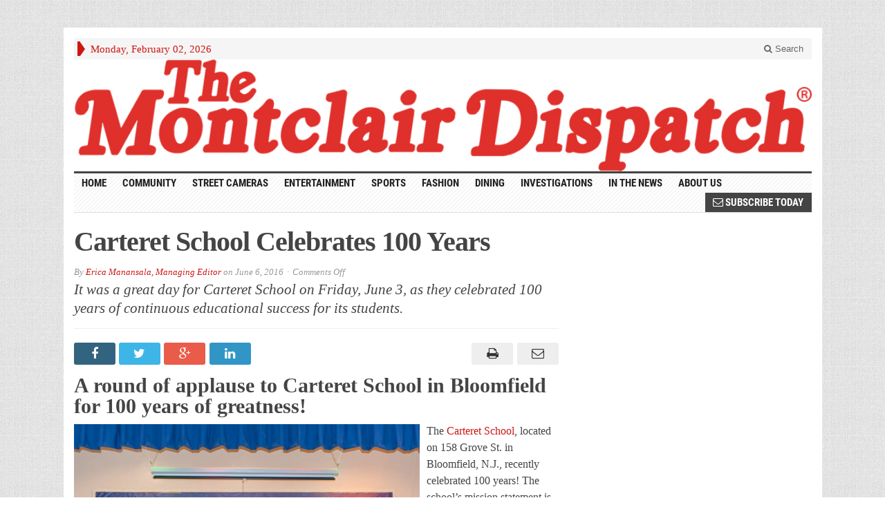

--- FILE ---
content_type: text/html; charset=UTF-8
request_url: https://montclairdispatch.com/carteret-school-celebrates-100/
body_size: 13858
content:
<!DOCTYPE html>
<!--[if IE 7]>
<html class="ie ie7" lang="en-US">
<![endif]-->
<!--[if IE 8]>
<html class="ie ie8" lang="en-US">
<![endif]-->
<!--[if !(IE 7) | !(IE 8) ]><!-->
<html lang="en-US">
<!--<![endif]-->
<head>

	<meta charset="UTF-8" />
	<meta name="viewport" content="width=device-width">
	
	<title>Carteret School Celebrates 100 Years - The Montclair Dispatch</title>
	<link rel="profile" href="http://gmpg.org/xfn/11">
	<link rel="pingback" href="https://montclairdispatch.com/xmlrpc.php">
	<link rel="alternate" type="application/rss+xml" title="RSS 2.0" href="https://montclairdispatch.com/feed/" />	
	<link rel="pingback" href="https://montclairdispatch.com/xmlrpc.php" />	
	
	<!--[if lt IE 9]>
	<script src="https://montclairdispatch.com/wp-content/themes/advanced-newspaper/inc/js/html5.js"></script>
	<![endif]-->	
	
	<meta name='robots' content='index, follow, max-image-preview:large, max-snippet:-1, max-video-preview:-1' />
	<style>img:is([sizes="auto" i], [sizes^="auto," i]) { contain-intrinsic-size: 3000px 1500px }</style>
	
	<!-- This site is optimized with the Yoast SEO plugin v26.8 - https://yoast.com/product/yoast-seo-wordpress/ -->
	<meta name="description" content="It was a great day for Carteret School on Friday, June 3, as they celebrated 100 years of continuous educational success for its students." />
	<link rel="canonical" href="https://montclairdispatch.com/carteret-school-celebrates-100/" />
	<meta property="og:locale" content="en_US" />
	<meta property="og:type" content="article" />
	<meta property="og:title" content="Carteret School Celebrates 100 Years - The Montclair Dispatch" />
	<meta property="og:description" content="It was a great day for Carteret School on Friday, June 3, as they celebrated 100 years of continuous educational success for its students." />
	<meta property="og:url" content="https://montclairdispatch.com/carteret-school-celebrates-100/" />
	<meta property="og:site_name" content="The Montclair Dispatch" />
	<meta property="article:published_time" content="2016-06-06T19:00:00+00:00" />
	<meta property="article:modified_time" content="2016-06-09T15:29:56+00:00" />
	<meta property="og:image" content="https://montclairdispatch.com/wp-content/uploads/2016/06/DSC_3263-1024x819.jpg" />
	<meta property="og:image:width" content="1024" />
	<meta property="og:image:height" content="819" />
	<meta property="og:image:type" content="image/jpeg" />
	<meta name="author" content="Erica Manansala, Managing Editor" />
	<meta name="twitter:label1" content="Written by" />
	<meta name="twitter:data1" content="Erica Manansala, Managing Editor" />
	<meta name="twitter:label2" content="Est. reading time" />
	<meta name="twitter:data2" content="2 minutes" />
	<script type="application/ld+json" class="yoast-schema-graph">{"@context":"https://schema.org","@graph":[{"@type":"Article","@id":"https://montclairdispatch.com/carteret-school-celebrates-100/#article","isPartOf":{"@id":"https://montclairdispatch.com/carteret-school-celebrates-100/"},"author":{"name":"Erica Manansala, Managing Editor","@id":"https://montclairdispatch.com/#/schema/person/3d6e52597828c77076b2e7248610910e"},"headline":"Carteret School Celebrates 100 Years","datePublished":"2016-06-06T19:00:00+00:00","dateModified":"2016-06-09T15:29:56+00:00","mainEntityOfPage":{"@id":"https://montclairdispatch.com/carteret-school-celebrates-100/"},"wordCount":402,"commentCount":0,"publisher":{"@id":"https://montclairdispatch.com/#organization"},"image":{"@id":"https://montclairdispatch.com/carteret-school-celebrates-100/#primaryimage"},"thumbnailUrl":"https://montclairdispatch.com/wp-content/uploads/2016/06/DSC_3263.jpg","keywords":["100 Years","bloomfield","Carteret School"],"articleSection":["Community","Featured"],"inLanguage":"en-US","potentialAction":[{"@type":"CommentAction","name":"Comment","target":["https://montclairdispatch.com/carteret-school-celebrates-100/#respond"]}]},{"@type":"WebPage","@id":"https://montclairdispatch.com/carteret-school-celebrates-100/","url":"https://montclairdispatch.com/carteret-school-celebrates-100/","name":"Carteret School Celebrates 100 Years - The Montclair Dispatch","isPartOf":{"@id":"https://montclairdispatch.com/#website"},"primaryImageOfPage":{"@id":"https://montclairdispatch.com/carteret-school-celebrates-100/#primaryimage"},"image":{"@id":"https://montclairdispatch.com/carteret-school-celebrates-100/#primaryimage"},"thumbnailUrl":"https://montclairdispatch.com/wp-content/uploads/2016/06/DSC_3263.jpg","datePublished":"2016-06-06T19:00:00+00:00","dateModified":"2016-06-09T15:29:56+00:00","description":"It was a great day for Carteret School on Friday, June 3, as they celebrated 100 years of continuous educational success for its students.","breadcrumb":{"@id":"https://montclairdispatch.com/carteret-school-celebrates-100/#breadcrumb"},"inLanguage":"en-US","potentialAction":[{"@type":"ReadAction","target":["https://montclairdispatch.com/carteret-school-celebrates-100/"]}]},{"@type":"ImageObject","inLanguage":"en-US","@id":"https://montclairdispatch.com/carteret-school-celebrates-100/#primaryimage","url":"https://montclairdispatch.com/wp-content/uploads/2016/06/DSC_3263.jpg","contentUrl":"https://montclairdispatch.com/wp-content/uploads/2016/06/DSC_3263.jpg","width":3515,"height":2812,"caption":"Photo by Scott Kennedy for The Montclair Dispatch."},{"@type":"BreadcrumbList","@id":"https://montclairdispatch.com/carteret-school-celebrates-100/#breadcrumb","itemListElement":[{"@type":"ListItem","position":1,"name":"Home","item":"https://montclairdispatch.com/"},{"@type":"ListItem","position":2,"name":"Carteret School Celebrates 100 Years"}]},{"@type":"WebSite","@id":"https://montclairdispatch.com/#website","url":"https://montclairdispatch.com/","name":"The Montclair Dispatch","description":"Local News and Events for the Greater Montclair, NJ Vicinity","publisher":{"@id":"https://montclairdispatch.com/#organization"},"potentialAction":[{"@type":"SearchAction","target":{"@type":"EntryPoint","urlTemplate":"https://montclairdispatch.com/?s={search_term_string}"},"query-input":{"@type":"PropertyValueSpecification","valueRequired":true,"valueName":"search_term_string"}}],"inLanguage":"en-US"},{"@type":"Organization","@id":"https://montclairdispatch.com/#organization","name":"The Montclair Dispatch","url":"https://montclairdispatch.com/","logo":{"@type":"ImageObject","inLanguage":"en-US","@id":"https://montclairdispatch.com/#/schema/logo/image/","url":"https://montclairdispatch.com/wp-content/uploads/2016/06/TheMontclairDispatch_512x512wht.png","contentUrl":"https://montclairdispatch.com/wp-content/uploads/2016/06/TheMontclairDispatch_512x512wht.png","width":512,"height":512,"caption":"The Montclair Dispatch"},"image":{"@id":"https://montclairdispatch.com/#/schema/logo/image/"}},{"@type":"Person","@id":"https://montclairdispatch.com/#/schema/person/3d6e52597828c77076b2e7248610910e","name":"Erica Manansala, Managing Editor","url":"https://montclairdispatch.com/author/erica/"}]}</script>
	<!-- / Yoast SEO plugin. -->


<link rel="alternate" type="application/rss+xml" title="The Montclair Dispatch &raquo; Feed" href="https://montclairdispatch.com/feed/" />
<link rel="alternate" type="application/rss+xml" title="The Montclair Dispatch &raquo; Comments Feed" href="https://montclairdispatch.com/comments/feed/" />
<script type="text/javascript">
/* <![CDATA[ */
window._wpemojiSettings = {"baseUrl":"https:\/\/s.w.org\/images\/core\/emoji\/16.0.1\/72x72\/","ext":".png","svgUrl":"https:\/\/s.w.org\/images\/core\/emoji\/16.0.1\/svg\/","svgExt":".svg","source":{"concatemoji":"https:\/\/montclairdispatch.com\/wp-includes\/js\/wp-emoji-release.min.js?ver=400ef24c39974a09e2832ed8e12adc39"}};
/*! This file is auto-generated */
!function(s,n){var o,i,e;function c(e){try{var t={supportTests:e,timestamp:(new Date).valueOf()};sessionStorage.setItem(o,JSON.stringify(t))}catch(e){}}function p(e,t,n){e.clearRect(0,0,e.canvas.width,e.canvas.height),e.fillText(t,0,0);var t=new Uint32Array(e.getImageData(0,0,e.canvas.width,e.canvas.height).data),a=(e.clearRect(0,0,e.canvas.width,e.canvas.height),e.fillText(n,0,0),new Uint32Array(e.getImageData(0,0,e.canvas.width,e.canvas.height).data));return t.every(function(e,t){return e===a[t]})}function u(e,t){e.clearRect(0,0,e.canvas.width,e.canvas.height),e.fillText(t,0,0);for(var n=e.getImageData(16,16,1,1),a=0;a<n.data.length;a++)if(0!==n.data[a])return!1;return!0}function f(e,t,n,a){switch(t){case"flag":return n(e,"\ud83c\udff3\ufe0f\u200d\u26a7\ufe0f","\ud83c\udff3\ufe0f\u200b\u26a7\ufe0f")?!1:!n(e,"\ud83c\udde8\ud83c\uddf6","\ud83c\udde8\u200b\ud83c\uddf6")&&!n(e,"\ud83c\udff4\udb40\udc67\udb40\udc62\udb40\udc65\udb40\udc6e\udb40\udc67\udb40\udc7f","\ud83c\udff4\u200b\udb40\udc67\u200b\udb40\udc62\u200b\udb40\udc65\u200b\udb40\udc6e\u200b\udb40\udc67\u200b\udb40\udc7f");case"emoji":return!a(e,"\ud83e\udedf")}return!1}function g(e,t,n,a){var r="undefined"!=typeof WorkerGlobalScope&&self instanceof WorkerGlobalScope?new OffscreenCanvas(300,150):s.createElement("canvas"),o=r.getContext("2d",{willReadFrequently:!0}),i=(o.textBaseline="top",o.font="600 32px Arial",{});return e.forEach(function(e){i[e]=t(o,e,n,a)}),i}function t(e){var t=s.createElement("script");t.src=e,t.defer=!0,s.head.appendChild(t)}"undefined"!=typeof Promise&&(o="wpEmojiSettingsSupports",i=["flag","emoji"],n.supports={everything:!0,everythingExceptFlag:!0},e=new Promise(function(e){s.addEventListener("DOMContentLoaded",e,{once:!0})}),new Promise(function(t){var n=function(){try{var e=JSON.parse(sessionStorage.getItem(o));if("object"==typeof e&&"number"==typeof e.timestamp&&(new Date).valueOf()<e.timestamp+604800&&"object"==typeof e.supportTests)return e.supportTests}catch(e){}return null}();if(!n){if("undefined"!=typeof Worker&&"undefined"!=typeof OffscreenCanvas&&"undefined"!=typeof URL&&URL.createObjectURL&&"undefined"!=typeof Blob)try{var e="postMessage("+g.toString()+"("+[JSON.stringify(i),f.toString(),p.toString(),u.toString()].join(",")+"));",a=new Blob([e],{type:"text/javascript"}),r=new Worker(URL.createObjectURL(a),{name:"wpTestEmojiSupports"});return void(r.onmessage=function(e){c(n=e.data),r.terminate(),t(n)})}catch(e){}c(n=g(i,f,p,u))}t(n)}).then(function(e){for(var t in e)n.supports[t]=e[t],n.supports.everything=n.supports.everything&&n.supports[t],"flag"!==t&&(n.supports.everythingExceptFlag=n.supports.everythingExceptFlag&&n.supports[t]);n.supports.everythingExceptFlag=n.supports.everythingExceptFlag&&!n.supports.flag,n.DOMReady=!1,n.readyCallback=function(){n.DOMReady=!0}}).then(function(){return e}).then(function(){var e;n.supports.everything||(n.readyCallback(),(e=n.source||{}).concatemoji?t(e.concatemoji):e.wpemoji&&e.twemoji&&(t(e.twemoji),t(e.wpemoji)))}))}((window,document),window._wpemojiSettings);
/* ]]> */
</script>
<style id='wp-emoji-styles-inline-css' type='text/css'>

	img.wp-smiley, img.emoji {
		display: inline !important;
		border: none !important;
		box-shadow: none !important;
		height: 1em !important;
		width: 1em !important;
		margin: 0 0.07em !important;
		vertical-align: -0.1em !important;
		background: none !important;
		padding: 0 !important;
	}
</style>
<link rel='stylesheet' id='wp-block-library-css' href='https://montclairdispatch.com/wp-includes/css/dist/block-library/style.min.css?ver=400ef24c39974a09e2832ed8e12adc39' type='text/css' media='all' />
<style id='classic-theme-styles-inline-css' type='text/css'>
/*! This file is auto-generated */
.wp-block-button__link{color:#fff;background-color:#32373c;border-radius:9999px;box-shadow:none;text-decoration:none;padding:calc(.667em + 2px) calc(1.333em + 2px);font-size:1.125em}.wp-block-file__button{background:#32373c;color:#fff;text-decoration:none}
</style>
<style id='global-styles-inline-css' type='text/css'>
:root{--wp--preset--aspect-ratio--square: 1;--wp--preset--aspect-ratio--4-3: 4/3;--wp--preset--aspect-ratio--3-4: 3/4;--wp--preset--aspect-ratio--3-2: 3/2;--wp--preset--aspect-ratio--2-3: 2/3;--wp--preset--aspect-ratio--16-9: 16/9;--wp--preset--aspect-ratio--9-16: 9/16;--wp--preset--color--black: #000000;--wp--preset--color--cyan-bluish-gray: #abb8c3;--wp--preset--color--white: #ffffff;--wp--preset--color--pale-pink: #f78da7;--wp--preset--color--vivid-red: #cf2e2e;--wp--preset--color--luminous-vivid-orange: #ff6900;--wp--preset--color--luminous-vivid-amber: #fcb900;--wp--preset--color--light-green-cyan: #7bdcb5;--wp--preset--color--vivid-green-cyan: #00d084;--wp--preset--color--pale-cyan-blue: #8ed1fc;--wp--preset--color--vivid-cyan-blue: #0693e3;--wp--preset--color--vivid-purple: #9b51e0;--wp--preset--gradient--vivid-cyan-blue-to-vivid-purple: linear-gradient(135deg,rgba(6,147,227,1) 0%,rgb(155,81,224) 100%);--wp--preset--gradient--light-green-cyan-to-vivid-green-cyan: linear-gradient(135deg,rgb(122,220,180) 0%,rgb(0,208,130) 100%);--wp--preset--gradient--luminous-vivid-amber-to-luminous-vivid-orange: linear-gradient(135deg,rgba(252,185,0,1) 0%,rgba(255,105,0,1) 100%);--wp--preset--gradient--luminous-vivid-orange-to-vivid-red: linear-gradient(135deg,rgba(255,105,0,1) 0%,rgb(207,46,46) 100%);--wp--preset--gradient--very-light-gray-to-cyan-bluish-gray: linear-gradient(135deg,rgb(238,238,238) 0%,rgb(169,184,195) 100%);--wp--preset--gradient--cool-to-warm-spectrum: linear-gradient(135deg,rgb(74,234,220) 0%,rgb(151,120,209) 20%,rgb(207,42,186) 40%,rgb(238,44,130) 60%,rgb(251,105,98) 80%,rgb(254,248,76) 100%);--wp--preset--gradient--blush-light-purple: linear-gradient(135deg,rgb(255,206,236) 0%,rgb(152,150,240) 100%);--wp--preset--gradient--blush-bordeaux: linear-gradient(135deg,rgb(254,205,165) 0%,rgb(254,45,45) 50%,rgb(107,0,62) 100%);--wp--preset--gradient--luminous-dusk: linear-gradient(135deg,rgb(255,203,112) 0%,rgb(199,81,192) 50%,rgb(65,88,208) 100%);--wp--preset--gradient--pale-ocean: linear-gradient(135deg,rgb(255,245,203) 0%,rgb(182,227,212) 50%,rgb(51,167,181) 100%);--wp--preset--gradient--electric-grass: linear-gradient(135deg,rgb(202,248,128) 0%,rgb(113,206,126) 100%);--wp--preset--gradient--midnight: linear-gradient(135deg,rgb(2,3,129) 0%,rgb(40,116,252) 100%);--wp--preset--font-size--small: 13px;--wp--preset--font-size--medium: 20px;--wp--preset--font-size--large: 36px;--wp--preset--font-size--x-large: 42px;--wp--preset--spacing--20: 0.44rem;--wp--preset--spacing--30: 0.67rem;--wp--preset--spacing--40: 1rem;--wp--preset--spacing--50: 1.5rem;--wp--preset--spacing--60: 2.25rem;--wp--preset--spacing--70: 3.38rem;--wp--preset--spacing--80: 5.06rem;--wp--preset--shadow--natural: 6px 6px 9px rgba(0, 0, 0, 0.2);--wp--preset--shadow--deep: 12px 12px 50px rgba(0, 0, 0, 0.4);--wp--preset--shadow--sharp: 6px 6px 0px rgba(0, 0, 0, 0.2);--wp--preset--shadow--outlined: 6px 6px 0px -3px rgba(255, 255, 255, 1), 6px 6px rgba(0, 0, 0, 1);--wp--preset--shadow--crisp: 6px 6px 0px rgba(0, 0, 0, 1);}:where(.is-layout-flex){gap: 0.5em;}:where(.is-layout-grid){gap: 0.5em;}body .is-layout-flex{display: flex;}.is-layout-flex{flex-wrap: wrap;align-items: center;}.is-layout-flex > :is(*, div){margin: 0;}body .is-layout-grid{display: grid;}.is-layout-grid > :is(*, div){margin: 0;}:where(.wp-block-columns.is-layout-flex){gap: 2em;}:where(.wp-block-columns.is-layout-grid){gap: 2em;}:where(.wp-block-post-template.is-layout-flex){gap: 1.25em;}:where(.wp-block-post-template.is-layout-grid){gap: 1.25em;}.has-black-color{color: var(--wp--preset--color--black) !important;}.has-cyan-bluish-gray-color{color: var(--wp--preset--color--cyan-bluish-gray) !important;}.has-white-color{color: var(--wp--preset--color--white) !important;}.has-pale-pink-color{color: var(--wp--preset--color--pale-pink) !important;}.has-vivid-red-color{color: var(--wp--preset--color--vivid-red) !important;}.has-luminous-vivid-orange-color{color: var(--wp--preset--color--luminous-vivid-orange) !important;}.has-luminous-vivid-amber-color{color: var(--wp--preset--color--luminous-vivid-amber) !important;}.has-light-green-cyan-color{color: var(--wp--preset--color--light-green-cyan) !important;}.has-vivid-green-cyan-color{color: var(--wp--preset--color--vivid-green-cyan) !important;}.has-pale-cyan-blue-color{color: var(--wp--preset--color--pale-cyan-blue) !important;}.has-vivid-cyan-blue-color{color: var(--wp--preset--color--vivid-cyan-blue) !important;}.has-vivid-purple-color{color: var(--wp--preset--color--vivid-purple) !important;}.has-black-background-color{background-color: var(--wp--preset--color--black) !important;}.has-cyan-bluish-gray-background-color{background-color: var(--wp--preset--color--cyan-bluish-gray) !important;}.has-white-background-color{background-color: var(--wp--preset--color--white) !important;}.has-pale-pink-background-color{background-color: var(--wp--preset--color--pale-pink) !important;}.has-vivid-red-background-color{background-color: var(--wp--preset--color--vivid-red) !important;}.has-luminous-vivid-orange-background-color{background-color: var(--wp--preset--color--luminous-vivid-orange) !important;}.has-luminous-vivid-amber-background-color{background-color: var(--wp--preset--color--luminous-vivid-amber) !important;}.has-light-green-cyan-background-color{background-color: var(--wp--preset--color--light-green-cyan) !important;}.has-vivid-green-cyan-background-color{background-color: var(--wp--preset--color--vivid-green-cyan) !important;}.has-pale-cyan-blue-background-color{background-color: var(--wp--preset--color--pale-cyan-blue) !important;}.has-vivid-cyan-blue-background-color{background-color: var(--wp--preset--color--vivid-cyan-blue) !important;}.has-vivid-purple-background-color{background-color: var(--wp--preset--color--vivid-purple) !important;}.has-black-border-color{border-color: var(--wp--preset--color--black) !important;}.has-cyan-bluish-gray-border-color{border-color: var(--wp--preset--color--cyan-bluish-gray) !important;}.has-white-border-color{border-color: var(--wp--preset--color--white) !important;}.has-pale-pink-border-color{border-color: var(--wp--preset--color--pale-pink) !important;}.has-vivid-red-border-color{border-color: var(--wp--preset--color--vivid-red) !important;}.has-luminous-vivid-orange-border-color{border-color: var(--wp--preset--color--luminous-vivid-orange) !important;}.has-luminous-vivid-amber-border-color{border-color: var(--wp--preset--color--luminous-vivid-amber) !important;}.has-light-green-cyan-border-color{border-color: var(--wp--preset--color--light-green-cyan) !important;}.has-vivid-green-cyan-border-color{border-color: var(--wp--preset--color--vivid-green-cyan) !important;}.has-pale-cyan-blue-border-color{border-color: var(--wp--preset--color--pale-cyan-blue) !important;}.has-vivid-cyan-blue-border-color{border-color: var(--wp--preset--color--vivid-cyan-blue) !important;}.has-vivid-purple-border-color{border-color: var(--wp--preset--color--vivid-purple) !important;}.has-vivid-cyan-blue-to-vivid-purple-gradient-background{background: var(--wp--preset--gradient--vivid-cyan-blue-to-vivid-purple) !important;}.has-light-green-cyan-to-vivid-green-cyan-gradient-background{background: var(--wp--preset--gradient--light-green-cyan-to-vivid-green-cyan) !important;}.has-luminous-vivid-amber-to-luminous-vivid-orange-gradient-background{background: var(--wp--preset--gradient--luminous-vivid-amber-to-luminous-vivid-orange) !important;}.has-luminous-vivid-orange-to-vivid-red-gradient-background{background: var(--wp--preset--gradient--luminous-vivid-orange-to-vivid-red) !important;}.has-very-light-gray-to-cyan-bluish-gray-gradient-background{background: var(--wp--preset--gradient--very-light-gray-to-cyan-bluish-gray) !important;}.has-cool-to-warm-spectrum-gradient-background{background: var(--wp--preset--gradient--cool-to-warm-spectrum) !important;}.has-blush-light-purple-gradient-background{background: var(--wp--preset--gradient--blush-light-purple) !important;}.has-blush-bordeaux-gradient-background{background: var(--wp--preset--gradient--blush-bordeaux) !important;}.has-luminous-dusk-gradient-background{background: var(--wp--preset--gradient--luminous-dusk) !important;}.has-pale-ocean-gradient-background{background: var(--wp--preset--gradient--pale-ocean) !important;}.has-electric-grass-gradient-background{background: var(--wp--preset--gradient--electric-grass) !important;}.has-midnight-gradient-background{background: var(--wp--preset--gradient--midnight) !important;}.has-small-font-size{font-size: var(--wp--preset--font-size--small) !important;}.has-medium-font-size{font-size: var(--wp--preset--font-size--medium) !important;}.has-large-font-size{font-size: var(--wp--preset--font-size--large) !important;}.has-x-large-font-size{font-size: var(--wp--preset--font-size--x-large) !important;}
:where(.wp-block-post-template.is-layout-flex){gap: 1.25em;}:where(.wp-block-post-template.is-layout-grid){gap: 1.25em;}
:where(.wp-block-columns.is-layout-flex){gap: 2em;}:where(.wp-block-columns.is-layout-grid){gap: 2em;}
:root :where(.wp-block-pullquote){font-size: 1.5em;line-height: 1.6;}
</style>
<link rel='stylesheet' id='wp-components-css' href='https://montclairdispatch.com/wp-includes/css/dist/components/style.min.css?ver=400ef24c39974a09e2832ed8e12adc39' type='text/css' media='all' />
<link rel='stylesheet' id='godaddy-styles-css' href='https://montclairdispatch.com/wp-content/mu-plugins/vendor/wpex/godaddy-launch/includes/Dependencies/GoDaddy/Styles/build/latest.css?ver=2.0.2' type='text/css' media='all' />
<link rel='stylesheet' id='bootstrap-css' href='https://montclairdispatch.com/wp-content/themes/advanced-newspaper/framework/bootstrap/css/bootstrap.min.css?ver=400ef24c39974a09e2832ed8e12adc39' type='text/css' media='all' />
<link rel='stylesheet' id='font-awesome-css' href='https://montclairdispatch.com/wp-content/themes/advanced-newspaper/framework/font-awesome/css/font-awesome.min.css?ver=400ef24c39974a09e2832ed8e12adc39' type='text/css' media='all' />
<link rel='stylesheet' id='owl-carousel-css' href='https://montclairdispatch.com/wp-content/themes/advanced-newspaper/css/owl.carousel.css?ver=400ef24c39974a09e2832ed8e12adc39' type='text/css' media='all' />
<link rel='stylesheet' id='gabfire-style-css' href='https://montclairdispatch.com/wp-content/themes/advanced-newspaper/style.css?ver=400ef24c39974a09e2832ed8e12adc39' type='text/css' media='all' />
<link rel='stylesheet' id='bootstrap-social-css' href='https://montclairdispatch.com/wp-content/themes/advanced-newspaper/css/bootstrap-social.css?ver=400ef24c39974a09e2832ed8e12adc39' type='text/css' media='all' />
<link rel='stylesheet' id='video-js-css' href='https://montclairdispatch.com/wp-content/plugins/video-embed-thumbnail-generator/video-js/video-js.min.css?ver=7.11.4' type='text/css' media='all' />
<link rel='stylesheet' id='video-js-kg-skin-css' href='https://montclairdispatch.com/wp-content/plugins/video-embed-thumbnail-generator/video-js/kg-video-js-skin.css?ver=4.10.5' type='text/css' media='all' />
<link rel='stylesheet' id='kgvid_video_styles-css' href='https://montclairdispatch.com/wp-content/plugins/video-embed-thumbnail-generator/src/public/css/videopack-styles.css?ver=4.10.5' type='text/css' media='all' />
<script type="text/javascript" src="https://montclairdispatch.com/wp-includes/js/jquery/jquery.min.js?ver=3.7.1" id="jquery-core-js"></script>
<script type="text/javascript" src="https://montclairdispatch.com/wp-includes/js/jquery/jquery-migrate.min.js?ver=3.4.1" id="jquery-migrate-js"></script>
<script type="text/javascript" src="https://montclairdispatch.com/wp-content/themes/advanced-newspaper/inc/js/jquery.cycle2.min.js?ver=400ef24c39974a09e2832ed8e12adc39" id="cycle2-js"></script>
<script type="text/javascript" src="https://montclairdispatch.com/wp-content/themes/advanced-newspaper/inc/js/owl.carousel.min.js?ver=400ef24c39974a09e2832ed8e12adc39" id="owl-carousel-js"></script>
<script type="text/javascript" src="https://montclairdispatch.com/wp-content/themes/advanced-newspaper/framework/bootstrap/js/bootstrap.min.js?ver=400ef24c39974a09e2832ed8e12adc39" id="bootstrap-js"></script>
<script type="text/javascript" src="https://montclairdispatch.com/wp-content/themes/advanced-newspaper/inc/js/responsive-menu.js?ver=400ef24c39974a09e2832ed8e12adc39" id="responsive-menu-js"></script>
<link rel="https://api.w.org/" href="https://montclairdispatch.com/wp-json/" /><link rel="alternate" title="JSON" type="application/json" href="https://montclairdispatch.com/wp-json/wp/v2/posts/14618" /><link rel="EditURI" type="application/rsd+xml" title="RSD" href="https://montclairdispatch.com/xmlrpc.php?rsd" />

<link rel='shortlink' href='https://montclairdispatch.com/?p=14618' />
<link rel="alternate" title="oEmbed (JSON)" type="application/json+oembed" href="https://montclairdispatch.com/wp-json/oembed/1.0/embed?url=https%3A%2F%2Fmontclairdispatch.com%2Fcarteret-school-celebrates-100%2F" />
<link rel="alternate" title="oEmbed (XML)" type="text/xml+oembed" href="https://montclairdispatch.com/wp-json/oembed/1.0/embed?url=https%3A%2F%2Fmontclairdispatch.com%2Fcarteret-school-celebrates-100%2F&#038;format=xml" />
<link rel="shortcut icon" href="https://montclairdispatch.com/wp-content/themes/advanced-newspaper/framework/admin/images/favicon.ico" />			<script type='text/javascript'>
			(function($) {
				$(document).ready(function() { 
					$(".children").parent("li").addClass("has-child-menu");
					$(".sub-menu").parent("li").addClass("has-child-menu");
					$(".drop").parent("li").addClass("has-child-menu");
					
					$('.fadeimage').hover(
						function() {$(this).stop().animate({ opacity: 0.5 }, 800);},
						function() {$(this).stop().animate({ opacity: 1.0 }, 800);}
					);
					
					$('.mastheadnav li ul,.mainnav li ul,.subnav li ul,.mastheadnav li ul,.mainnav li ul').hide().removeClass('fallback');
					$('.mastheadnav > li,.mainnav > li,.subnav > li,.mainnav > li').hover(
						function () {
							$('ul', this).stop().slideDown(250);
						},
						function () {
							$('ul', this).stop().slideUp(250);
						}
					);

					$('[data-toggle="tooltip"]').tooltip({
						'placement': 'top'
					});					
					
					/* Slide to ID & remove 80px as top offset (for navigation) when sliding down */
					$('a[href*="#respond"]:not([href="#"])').click(function() {
						if (location.pathname.replace(/^\//, '') == this.pathname.replace(/^\//, '') || location.hostname == this.hostname) {

							var target = $(this.hash);
							target = target.length ? target : $('[name=' + this.hash.slice(1) + ']');
							if (target.length) {
								$('html,body').animate({
									scrollTop: target.offset().top - 65
								}, 1000);
								return false;
							}
						}
					});						
					
					/* InnerPage Slider */
					var innerslider = $(".carousel-gallery");
					innerslider.owlCarousel({
					  autoPlay: 999999,
					  pagination:true,
					  singleItem : true,
					  autoHeight : true,
					  mouseDrag: false,
					  touchDrag: false					  
					});	
					$(".carousel-gallery-next").click(function(){
						innerslider.trigger('owl.next');
					});
					$(".carousel-gallery-prev").click(function(){
						innerslider.trigger('owl.prev');
					});
					
					/* InnerPage Slider */
					var owl4 = $(".carousel-four");
					owl4.owlCarousel({
					  autoPlay: 999999,
					  pagination:true,
					  singleItem : true,
					  autoHeight : true,
					  mouseDrag: false,
					  touchDrag: false					  
					});	
					$(".carousel-four-next").click(function(){
						owl4.trigger('owl.next');
					});
					$(".carousel-four-prev").click(function(){
						owl4.trigger('owl.prev');
					});						
					
					// Responsive Menu (TinyNav)
					$(".responsive_menu").tinyNav({
						active: 'current_page_item', // Set the "active" class for default menu
						label: ''
					});
					$(".tinynav").selectbox();			
					
					$('a[href="#top"]').click(function(){
						$('html, body').animate({scrollTop:0}, 'slow');
						return false;
					});
				});
			})(jQuery);
			</script>
		<link rel="icon" href="https://montclairdispatch.com/wp-content/uploads/2016/06/cropped-M_512x512wht-32x32.png" sizes="32x32" />
<link rel="icon" href="https://montclairdispatch.com/wp-content/uploads/2016/06/cropped-M_512x512wht-192x192.png" sizes="192x192" />
<link rel="apple-touch-icon" href="https://montclairdispatch.com/wp-content/uploads/2016/06/cropped-M_512x512wht-180x180.png" />
<meta name="msapplication-TileImage" content="https://montclairdispatch.com/wp-content/uploads/2016/06/cropped-M_512x512wht-270x270.png" />
<script async='async' src='https://www.googletagservices.com/tag/js/gpt.js'></script>
<script>
  var googletag = googletag || {};
  googletag.cmd = googletag.cmd || [];
</script>

<script>
  googletag.cmd.push(function() {
    googletag.defineSlot('/78652259/TMD-HomeP-Header1-728x90', [[728, 90], [320, 50]], 'div-gpt-ad-1516922175490-0').addService(googletag.pubads());
	  googletag.defineSlot('/78652259/TMD-HomeP-160x600-1', [160, 600], 'div-gpt-ad-1516930613026-0').addService(googletag.pubads());
	  googletag.defineSlot('/78652259/TMD-HomeP-Footer3-728x90', [[320, 50], [728, 90]], 'div-gpt-ad-1516596283343-0').addService(googletag.pubads());
	  googletag.defineSlot('/78652259/TMD-HomeP-300x250', [[300, 600], [160, 600], [300, 250], [320, 50]], 'div-gpt-ad-1516595636093-0').addService(googletag.pubads());
	  googletag.defineSlot('/78652259/TMD-HomeP-300x600', [[320, 50], [160, 600], [300, 600], [300, 250]], 'div-gpt-ad-1516596188262-0').addService(googletag.pubads());
	  googletag.defineSlot('/78652259/TMD-HomeP-300x600-2', [[320, 50], [300, 250], [300, 600]], 'div-gpt-ad-1516614099270-0').addService(googletag.pubads());
	  googletag.defineSlot('/78652259/TMD-HomeP-Footer4-728x90', [[320, 50], [728, 90]], 'div-gpt-ad-1516931323435-0').addService(googletag.pubads());
    googletag.pubads().enableSingleRequest();
    googletag.enableServices();
  });
</script>

</head>

<script>
var _prum = [['id', '5464f650abe53d673a61ef5d'],
             ['mark', 'firstbyte', (new Date()).getTime()]];
(function() {
    var s = document.getElementsByTagName('script')[0]
      , p = document.createElement('script');
    p.async = 'async';
    p.src = '//rum-static.pingdom.net/prum.min.js';
    s.parentNode.insertBefore(p, s);
})();
</script>

<body class="wp-singular post-template-default single single-post postid-14618 single-format-standard wp-theme-advanced-newspaper body-default" itemscope="itemscope" itemtype="http://schema.org/WebPage">

<div class="beforeheader_728"><aside id="custom_html-11" class="widget_text widget widget_custom_html"><div class="widget_text widgetinner"><div class="textwidget custom-html-widget"><!-- /78652259/TMD-HomeP-Header1-728x90 -->
<center>
<div id="div-gpt-ad-1516922175490-0">
<script>
googletag.cmd.push(function() { googletag.display("div-gpt-ad-1516922175490-0"); });
</script>
</div>
</center></div></div></aside>
</div>
<div class="container">

	<header itemscope="itemscope" itemtype="http://schema.org/WPHeader" role="banner">
		<div class="row"><!-- Site Masthead Row-->
			<nav class="col-md-12 masthead-navigation" itemscope="itemscope" itemtype="http://schema.org/SiteNavigationElement" role="navigation">
				<ul class="mastheadnav">
					
					<li><span class="arrow-right"></span></li>
											<li class="masthead_date">
							<script type="text/javascript">
								<!--
								var mydate=new Date()
								var year=mydate.getYear()
								if (year < 1000)
								year+=1900
								var day=mydate.getDay()
								var month=mydate.getMonth()
								var daym=mydate.getDate()
								if (daym<10)
								daym="0"+daym
								var dayarray=new Array("Sunday","Monday","Tuesday","Wednesday","Thursday","Friday","Saturday")
								var montharray=new Array("January","February","March","April","May","June","July","August","September","October","November","December")
								document.write(""+dayarray[day]+", "+montharray[month]+" "+daym+", "+year+"")
								// -->
							</script>
						</li>
										 
											
					
					<li class="pull-right gab_headersearch"> <a data-toggle="modal" href="#searchModal"><i class="fa fa-search"></i> Search</a></li>
				</ul>
			</nav>

			<!-- Modal -->
<div class="modal fade" id="searchModal" tabindex="-1" role="dialog" aria-labelledby="myModalLabel" aria-hidden="true">
	<div class="modal-dialog">
	  <div class="modal-content">
		<div class="modal-header">
		  <button type="button" class="close" data-dismiss="modal" aria-hidden="true">&times;</button>
		  <h4 class="modal-title">Search in Site</h4>
		</div>
		<div class="modal-body">
			<form action="https://montclairdispatch.com/">
				<div class="input-prepend">
					<label>To search in site, type your keyword and hit enter</label>
					<input type="text" name="s" class="form-control" placeholder="Type keyword and hit enter">
				</div>
			</form>	
		</div>
		<div class="modal-footer">
		  <button type="button" class="btn btn-default" data-dismiss="modal">Close</button>
		</div>
	  </div><!-- /.modal-content -->
	</div><!-- /.modal-dialog -->
</div><!-- /.modal -->		</div><!-- /.row Site Masthead Row -->
	
		<div class="row">
			<div class="col-lg-12">
				<div id="header">
											<a href="https://montclairdispatch.com/" title="Local News and Events for the Greater Montclair, NJ Vicinity">
							<img src="https://montclairdispatch.com/wp-content/uploads/2016/01/MD_960.jpg" id="header_banner" alt="The Montclair Dispatch" title="The Montclair Dispatch"/>
						</a>
											

				</div><!-- /header -->	
			</div><!-- /col-lg-12 -->	
		</div><!-- /row -->	
		
		<div class="row site-nav">
			<div class="col-lg-12">
				
				<nav class="main-navigation" itemscope="itemscope" itemtype="http://schema.org/SiteNavigationElement" role="navigation">
					<ul class="mainnav responsive_menu">
						<li><a href="https://montclairdispatch.com/">HOME</a></li>
						<li id="menu-item-2389" class="menu-item menu-item-type-taxonomy menu-item-object-category current-post-ancestor current-menu-parent current-post-parent menu-item-2389"><a href="https://montclairdispatch.com/category/community/">Community</a></li>
<li id="menu-item-20197" class="menu-item menu-item-type-post_type menu-item-object-page menu-item-20197"><a href="https://montclairdispatch.com/montclair-street-cameras-montclair-nj/">Street Cameras</a></li>
<li id="menu-item-2390" class="menu-item menu-item-type-taxonomy menu-item-object-category menu-item-2390"><a href="https://montclairdispatch.com/category/entertainment/">Entertainment</a></li>
<li id="menu-item-17866" class="menu-item menu-item-type-taxonomy menu-item-object-category menu-item-17866"><a href="https://montclairdispatch.com/category/sports/">Sports</a></li>
<li id="menu-item-2391" class="menu-item menu-item-type-taxonomy menu-item-object-category menu-item-2391"><a href="https://montclairdispatch.com/category/fashion/">Fashion</a></li>
<li id="menu-item-9606" class="menu-item menu-item-type-taxonomy menu-item-object-category menu-item-9606"><a href="https://montclairdispatch.com/category/dining/">Dining</a></li>
<li id="menu-item-6202" class="menu-item menu-item-type-custom menu-item-object-custom menu-item-has-children menu-item-6202"><a href="#">Investigations</a>
<ul class="sub-menu">
	<li id="menu-item-6205" class="menu-item menu-item-type-taxonomy menu-item-object-category menu-item-6205"><a href="https://montclairdispatch.com/category/investigations/">Current Stories</a></li>
	<li id="menu-item-2896" class="menu-item menu-item-type-taxonomy menu-item-object-category menu-item-2896"><a href="https://montclairdispatch.com/category/opinion/">Opinion</a></li>
	<li id="menu-item-6182" class="menu-item menu-item-type-post_type menu-item-object-page menu-item-6182"><a href="https://montclairdispatch.com/news-tips/">Need Us to Investigate?</a></li>
	<li id="menu-item-6212" class="menu-item menu-item-type-post_type menu-item-object-page menu-item-6212"><a href="https://montclairdispatch.com/investigate/">Why We Investigate</a></li>
</ul>
</li>
<li id="menu-item-9728" class="menu-item menu-item-type-taxonomy menu-item-object-category menu-item-9728"><a href="https://montclairdispatch.com/category/in-the-news/">In the News</a></li>
<li id="menu-item-2393" class="menu-item menu-item-type-post_type menu-item-object-page menu-item-has-children menu-item-2393"><a href="https://montclairdispatch.com/about-us/">About Us</a>
<ul class="sub-menu">
	<li id="menu-item-10122" class="menu-item menu-item-type-post_type menu-item-object-page menu-item-10122"><a href="https://montclairdispatch.com/about-us/advertise-on-the-montclair-dispatch/">Advertise on the Montclair Dispatch</a></li>
	<li id="menu-item-9605" class="menu-item menu-item-type-post_type menu-item-object-page menu-item-9605"><a href="https://montclairdispatch.com/comment-guidelines/">Comment Guidelines</a></li>
	<li id="menu-item-17663" class="menu-item menu-item-type-post_type menu-item-object-page menu-item-17663"><a href="https://montclairdispatch.com/about-us/corrections/">Corrections</a></li>
	<li id="menu-item-17959" class="menu-item menu-item-type-post_type menu-item-object-page menu-item-17959"><a href="https://montclairdispatch.com/about-us/letters-to-the-editors/">Letters to the Editors</a></li>
	<li id="menu-item-9818" class="menu-item menu-item-type-post_type menu-item-object-page menu-item-9818"><a href="https://montclairdispatch.com/?page_id=9814">Jobs</a></li>
	<li id="menu-item-18253" class="menu-item menu-item-type-post_type menu-item-object-page menu-item-18253"><a href="https://montclairdispatch.com/?page_id=18250">Scholarships/Grants</a></li>
	<li id="menu-item-2395" class="menu-item menu-item-type-post_type menu-item-object-page menu-item-has-children menu-item-2395"><a href="https://montclairdispatch.com/about-us/writer-editor-or-columnist-who-we-are/">Staff</a>
	<ul class="sub-menu">
		<li id="menu-item-12114" class="menu-item menu-item-type-post_type menu-item-object-page menu-item-12114"><a href="https://montclairdispatch.com/about-us/writer-editor-or-columnist-who-we-are/writers-page/">Writer&#8217;s Page</a></li>
		<li id="menu-item-17857" class="menu-item menu-item-type-post_type menu-item-object-page menu-item-17857"><a href="https://montclairdispatch.com/about-us/writer-editor-or-columnist-who-we-are/writer-recognition/">Writer&#8217;s Recognition</a></li>
		<li id="menu-item-10081" class="menu-item menu-item-type-post_type menu-item-object-page menu-item-10081"><a href="https://montclairdispatch.com/about-us/writer-editor-or-columnist-who-we-are/where-are-they-now/">Where Are They Now?</a></li>
	</ul>
</li>
	<li id="menu-item-2394" class="menu-item menu-item-type-post_type menu-item-object-page menu-item-2394"><a href="https://montclairdispatch.com/about-us/contact-us/">Contact Us</a></li>
	<li id="menu-item-9982" class="menu-item menu-item-type-post_type menu-item-object-page menu-item-9982"><a href="https://montclairdispatch.com/our-market/">Our Market</a></li>
	<li id="menu-item-13591" class="menu-item menu-item-type-post_type menu-item-object-page menu-item-13591"><a href="https://montclairdispatch.com/about-us/brand-assets/">Brand Assets</a></li>
</ul>
</li>
						<li class='woo-cartlink'><a href='https://montclairdispatch.com/montclair-dispatch-subscriptions/'><i class="fa fa-envelope-o"></i> Subscribe Today</a></li>
					</ul>
				</nav>
							
				
			</div>
		</div>	
	</header>
	
	<div class="row default">
	
				
		<main class="col-xs-12 col-md-8 col-sm-8 post-wrapper" role="main" itemprop="mainContentOfPage" itemscope="itemscope" itemtype="http://schema.org/Blog">

							<div class="row">
					<div class="col-lg-12 col-md-12">
						<div class="post-lead">
							<h1 class="entry-title single-post-title" itemprop="headline">
								Carteret School Celebrates 100 Years							</h1>
							
							<p class="postmeta"><span class="gabfire_meta gabfiremeta_bydate">By <span class="author vcard" itemscope="itemscope" itemtype="http://schema.org/Person" itemprop="author"><a href="https://montclairdispatch.com/author/erica/" rel="author" class="fn" itemprop="name">Erica Manansala, Managing Editor</a></span> on <time class="published updated" itemprop="datePublished" datetime="June 6, 2016T3:00 pm">June 6, 2016</time></span><span class="gabfire_meta gabfiremeta_comment"><span>Comments Off<span class="screen-reader-text"> on Carteret School Celebrates 100 Years</span></span></span></p><p class='subtitle'>It was a great day for Carteret School on Friday, June 3, as they celebrated 100 years of continuous educational success for its students. </p>						</div>		
					</div>
				</div>			
						
				
		<section class="article-wrapper">
		
						
				<article itemscope itemtype="http://schema.org/NewsArticle" class="entry post-14618 post type-post status-publish format-standard has-post-thumbnail hentry category-community category-featured tag-100-years tag-bloomfield tag-carteret-school last_archivepost">
										
								
							<div class="social-sharethis-post">
										
				
					<a href="http://www.facebook.com/sharer.php?u=https://montclairdispatch.com/carteret-school-celebrates-100/&t=Carteret School Celebrates 100 Years" data-toggle="tooltip" title="Share on Facebook" rel="nofollow"><span>Share on Facebook</span>
						<i class="fa fa-facebook pull-left"></i>
					</a>

					<a href="http://twitter.com/home?status=Carteret School Celebrates 100 Years => https://montclairdispatch.com/carteret-school-celebrates-100/" data-toggle="tooltip" title="Share on Twitter" rel="nofollow"><span>Follow on Facebook</span>
						<i class="fa fa-twitter pull-left"></i>
					</a>

					<a href="https://plus.google.com/share?url=https://montclairdispatch.com/carteret-school-celebrates-100/" data-toggle="tooltip" title="Share on Google+" rel="nofollow"><span>Add to Google+</span>
						<i class="fa fa-google-plus pull-left"></i>
					</a>

					<a href="http://www.linkedin.com/shareArticle?mini=true&url=https://montclairdispatch.com/carteret-school-celebrates-100/&title=Carteret School Celebrates 100 Years&summary=&source=The Montclair Dispatch" data-toggle="tooltip" title="Share on LinkedIn" rel="nofollow"><span>Connect on Linked in</span>
						<i class="fa fa-linkedin pull-left"></i>
					</a>

					<a class="pull-right" href="mailto:?mailto:?subject=The%20Montclair%20Dispatch%20%3A%20&amp;body=I%20recommend%20this%20page%3A%20.%0AYou%20can%20read%20it%20on%3A%20https%3A%2F%2Fmontclairdispatch.com%2Fcarteret-school-celebrates-100%2F" data-toggle="tooltip" title="Send by Email" rel="nofollow"><span>Subscribe by Email</span>
						<i class="fa fa-envelope-o pull-left"></i>
					</a>
					
					<a class="pull-right" href="javascript:window.print()" data-toggle="tooltip" title="Print This Post" rel="nofollow"><span>Print This Post</span>
						<i class="fa fa-print pull-left"></i>
					</a>
				</div>	
				<div class="clearfix"></div>
			<div class="entry-content" itemprop="text"><h2><strong>A round of applause to Carteret School in Bloomfield for 100 years of greatness!</strong></h2>
<figure id="attachment_14619" aria-describedby="caption-attachment-14619" style="width: 500px" class="wp-caption alignleft"><a href="https://montclairdispatch.smugmug.com/Community-Events/Bloomfield-Carteret-School-Cel/" target="_blank"><img fetchpriority="high" decoding="async" class="wp-image-14619" src="https://montclairdispatch.com/wp-content/uploads/2016/06/DSC_3263-1024x819.jpg" alt="carteret" width="500" height="400" srcset="https://montclairdispatch.com/wp-content/uploads/2016/06/DSC_3263-1024x819.jpg 1024w, https://montclairdispatch.com/wp-content/uploads/2016/06/DSC_3263-300x240.jpg 300w, https://montclairdispatch.com/wp-content/uploads/2016/06/DSC_3263-768x614.jpg 768w, https://montclairdispatch.com/wp-content/uploads/2016/06/DSC_3263-570x456.jpg 570w, https://montclairdispatch.com/wp-content/uploads/2016/06/DSC_3263-701x561.jpg 701w, https://montclairdispatch.com/wp-content/uploads/2016/06/DSC_3263-1067x854.jpg 1067w" sizes="(max-width: 500px) 100vw, 500px" /></a><figcaption id="caption-attachment-14619" class="wp-caption-text">Photo by Scott Kennedy for The Montclair Dispatch.</figcaption></figure>
<p>The <a href="https://carteret.bloomfield.schooldesk.net/" target="_blank">Carteret School</a>, located on 158 Grove St. in Bloomfield, N.J., recently celebrated 100 years! The school&#8217;s mission statement is to &#8220;continue to encourage academic growth and nurture individual needs in a positive learning environment to provide all with the success-oriented, educational experiences demanded by our changing world.&#8221; Mr. John Baltz, Principal, has been able to advocate for the educational rights of the Carteret students, ensuring that these students receive the best services needed to maintain a fine quality of education.</p>
<p>A special thanks to Ms. Wendy Walker, sixth grade mathematics teacher, Mr. Baltz, Principal and Ms. Figueroa, a parent volunteer, who have worked tirelessly for the last several months on planning, organizing and coordinating everyone&#8217;s efforts to make sure that it all came together as planned.</p>
<p>Carteret&#8217;s 100th birthday celebration was definitely one to remember! Former administrators, teachers and students all pitched in to make the centennial celebration a huge success. Additionally, the student body pitched in. Each grade band, kindergarten though eighth, was responsible for a segment of time which started as far back as 1915 all the way through 2015. After researching their particular period of time, each grade came up with a theme for their tent.</p>
<p>Seven tents were set up to share memories, memorabilia and original artifacts from strollers used in 1915 to a fully loaded 2017 Chevy Sonic. After the students set up their tent-museum, community members, elected officials, parents and students had the opportunity to walk about a living timeline. Students danced and talked about important events, Olympic heroes and technology.  A small buffet was offered for the special guests, press and alumni. There they shared memories about Carteret&#8217;s 100 years of greatness!</p>
<p>In the words of Gilbert Keith Chesterton, &#8220;There is a great man who makes every man feel small. But the real great man is the man who makes every man feel great.&#8221; This sentiment extends to Principal Baltz. &#8220;It is clear that Mr. Baltz worked endlessly to make all of us at Carteret School successful with his details in planning, collaboration and leadership. The greatness was evident in our 100th year celebration of the school. Mr. Baltz&#8217;s unconditional support made our event great!&#8221; said Tito Rodriguez, Bilingual Teacher at Carteret School.</p>
<p class="posttags"><i class="fa fa-tags"></i>&nbsp;&nbsp;<a href="https://montclairdispatch.com/tag/100-years/" rel="tag">100 Years</a>, <a href="https://montclairdispatch.com/tag/bloomfield/" rel="tag">bloomfield</a>, <a href="https://montclairdispatch.com/tag/carteret-school/" rel="tag">Carteret School</a></p>
<div class="single_postmeta">
<p><p><strong class="entry-title">Carteret School Celebrates 100 Years</strong> added by <a href="https://montclairdispatch.com/author/erica/" rel="author" class="author vcard"><span class="fn">Erica Manansala, Managing Editor</span></a> on <time class="published updated" itemprop="datePublished" datetime="2016-06-06T15:00">June 6, 2016</time><br /><a class="block" href="https://montclairdispatch.com/author/erica/">View all posts by Erica Manansala, Managing Editor &rarr;</a></p>
</div>
</div>					<meta content="2016-06-06T15:00" itemprop="datePublished">
				</article>
				
			
			
<div id="comments" class="gabfire-comments">
	
	
	
			<p>
			You must be logged in to post a comment 
			<a href="https://montclairdispatch.com/wp-login.php?redirect_to=https%3A%2F%2Fmontclairdispatch.com%2Fcarteret-school-celebrates-100%2F">
				Login			</a>
		</p>
	
</div><!-- #comments -->				
		</section><!-- articles-wrapper -->			
		</main><!-- col-md-8 -->
		
		<div class="col-md-4 col-sm-4 col-xs-12 sidebar-wrapper">
	<div class="sidebar" role="complementary" itemscope="itemscope" itemtype="http://schema.org/WPSideBar">
		
				
	</div>
</div>		</div>	
	
	<footer role="contentinfo" itemscope="itemscope" itemtype="http://schema.org/WPFooter">

		<div class="row footercats">
			<div class="col-md-12">
				<ul itemscope="itemscope" itemtype="http://schema.org/SiteNavigationElement" role="navigation">
					<div class="menu"><ul>
<li class="page_item page-item-2384 page_item_has_children"><a href="https://montclairdispatch.com/about-us/">About Us</a>
<ul class='children'>
	<li class="page_item page-item-10120"><a href="https://montclairdispatch.com/about-us/advertise-on-the-montclair-dispatch/">Advertise on the Montclair Dispatch</a></li>
	<li class="page_item page-item-13572"><a href="https://montclairdispatch.com/about-us/brand-assets/">Brand Assets</a></li>
	<li class="page_item page-item-2386"><a href="https://montclairdispatch.com/about-us/contact-us/">Contact Us</a></li>
	<li class="page_item page-item-17660"><a href="https://montclairdispatch.com/about-us/corrections/">Corrections</a></li>
	<li class="page_item page-item-17954"><a href="https://montclairdispatch.com/about-us/letters-to-the-editors/">Letters to the Editors</a></li>
	<li class="page_item page-item-1113 page_item_has_children"><a href="https://montclairdispatch.com/about-us/writer-editor-or-columnist-who-we-are/">Staff</a>
	<ul class='children'>
		<li class="page_item page-item-9903"><a href="https://montclairdispatch.com/about-us/writer-editor-or-columnist-who-we-are/where-are-they-now/">Where Are They Now?</a></li>
		<li class="page_item page-item-12112"><a href="https://montclairdispatch.com/about-us/writer-editor-or-columnist-who-we-are/writers-page/">Writer&#8217;s Page</a></li>
		<li class="page_item page-item-17793"><a href="https://montclairdispatch.com/about-us/writer-editor-or-columnist-who-we-are/writer-recognition/">Writer&#8217;s Recognition</a></li>
	</ul>
</li>
</ul>
</li>
<li class="page_item page-item-9717"><a href="https://montclairdispatch.com/in-the-news/">In The News</a></li>
<li class="page_item page-item-6526"><a href="https://montclairdispatch.com/montclair-dispatch-subscriptions/">Montclair Dispatch Subscriptions</a></li>
<li class="page_item page-item-6180"><a href="https://montclairdispatch.com/news-tips/">Need Us to Investigate?</a></li>
<li class="page_item page-item-9969"><a href="https://montclairdispatch.com/our-market/">Our Market</a></li>
<li class="page_item page-item-20193"><a href="https://montclairdispatch.com/montclair-street-cameras-montclair-nj/">Street Cameras</a></li>
<li class="page_item page-item-6528"><a href="https://montclairdispatch.com/thank-subscribing/">Thank You For Subscribing</a></li>
<li class="page_item page-item-6183"><a href="https://montclairdispatch.com/thanks-news-tip/">Thanks for the news tip</a></li>
<li class="page_item page-item-6200"><a href="https://montclairdispatch.com/investigate/">Why We Investigate</a></li>
<li class="page_item page-item-9602"><a href="https://montclairdispatch.com/comment-guidelines/">Comment Guidelines</a></li>
</ul></div>
	
				</ul>
			</div>
		</div>
			
		<!-- <div class="footer-firstrow row">
	
				
		</div> -->
	<div class="row footer-meta-wrapper">
		<div class="col-md-12">
			<div class="footer-meta">
			
				<div class="footer-metaleft pull-left">
					&copy; 2026, <a href="#top" title="The Montclair Dispatch" rel="home"><strong>&uarr;</strong> The Montclair Dispatch</a>				</div><!-- #site-info -->
							
				<div class="footer-metaleft pull-right">
					<a rel="nofollow" href="https://montclairdispatch.com/wp-login.php">Log in</a> - 			
										<a href="http://wordpress.org/" title="Semantic Personal Publishing Platform" rel="generator">Powered by WordPress</a> - 
					<a href="http://www.gabfirethemes.com/" title="WordPress Newspaper Themes">Gabfire Themes</a> 
					<script type="speculationrules">
{"prefetch":[{"source":"document","where":{"and":[{"href_matches":"\/*"},{"not":{"href_matches":["\/wp-*.php","\/wp-admin\/*","\/wp-content\/uploads\/*","\/wp-content\/*","\/wp-content\/plugins\/*","\/wp-content\/themes\/advanced-newspaper\/*","\/*\\?(.+)"]}},{"not":{"selector_matches":"a[rel~=\"nofollow\"]"}},{"not":{"selector_matches":".no-prefetch, .no-prefetch a"}}]},"eagerness":"conservative"}]}
</script>
		<script>'undefined'=== typeof _trfq || (window._trfq = []);'undefined'=== typeof _trfd && (window._trfd=[]),
                _trfd.push({'tccl.baseHost':'secureserver.net'}),
                _trfd.push({'ap':'wpaas_v2'},
                    {'server':'b8ec72afa9e7'},
                    {'pod':'c6-prod-p3-us-west-2'},
                                        {'xid':'45707679'},
                    {'wp':'6.8.3'},
                    {'php':'8.1.34'},
                    {'loggedin':'0'},
                    {'cdn':'1'},
                    {'builder':''},
                    {'theme':'advanced-newspaper'},
                    {'wds':'0'},
                    {'wp_alloptions_count':'424'},
                    {'wp_alloptions_bytes':'579090'},
                    {'gdl_coming_soon_page':'0'}
                    , {'appid':'34074'}                 );
            var trafficScript = document.createElement('script'); trafficScript.src = 'https://img1.wsimg.com/signals/js/clients/scc-c2/scc-c2.min.js'; window.document.head.appendChild(trafficScript);</script>
		<script>window.addEventListener('click', function (elem) { var _elem$target, _elem$target$dataset, _window, _window$_trfq; return (elem === null || elem === void 0 ? void 0 : (_elem$target = elem.target) === null || _elem$target === void 0 ? void 0 : (_elem$target$dataset = _elem$target.dataset) === null || _elem$target$dataset === void 0 ? void 0 : _elem$target$dataset.eid) && ((_window = window) === null || _window === void 0 ? void 0 : (_window$_trfq = _window._trfq) === null || _window$_trfq === void 0 ? void 0 : _window$_trfq.push(["cmdLogEvent", "click", elem.target.dataset.eid]));});</script>
		<script src='https://img1.wsimg.com/traffic-assets/js/tccl-tti.min.js' onload="window.tti.calculateTTI()"></script>
						</div> <!-- #footer-right-side -->
			</div>
		</div>
	</div>
		
	</footer><!-- /footer -->
	
</div><!-- /container -->

<script type="text/javascript">

  var _gaq = _gaq || [];
  var pluginUrl = 
    '//www.google-analytics.com/plugins/ga/inpage_linkid.js';
  _gaq.push(['_require', 'inpage_linkid', pluginUrl]);
  _gaq.push(['_setAccount', 'UA-38384954-1']);
  _gaq.push(['_setDomainName', 'montclairdispatch.com']);
  _gaq.push(['_trackPageview']);

  (function() {
    var ga = document.createElement('script'); ga.type = 'text/javascript'; ga.async = true;
    ga.src = ('https:' == document.location.protocol ? 'https://' : 'http://') + 'stats.g.doubleclick.net/dc.js';
    var s = document.getElementsByTagName('script')[0]; s.parentNode.insertBefore(ga, s);
  })();

</script><!-- Google Code for Remarketing Tag -->
<!---
Remarketing tags may not be associated with personally identifiable information or placed on pages related to sensitive categories. See more information and instructions on how to setup the tag on: http://google.com/ads/remarketingsetup
-->
<script type="text/javascript">
/*  */
</script>
<script type="text/javascript" src="//www.googleadservices.com/pagead/conversion.js">
</script>

<div>
<img height="1" width="1" style="border-style:none" alt="" src="//googleads.g.doubleclick.net/pagead/viewthroughconversion/975285362/?value=0&amp;guid=ON&amp;script=0" />
</div>

<!-- Google Code for MontclairMounties Conversion Page -->
<script type="text/javascript">
/*  */
</script>
<script type="text/javascript" src="//www.googleadservices.com/pagead/conversion.js">
</script>

<div>
<img height="1" width="1" style="border-style:none" alt="" src="//www.googleadservices.com/pagead/conversion/975285362/?label=orhMCM3pmlgQ8tiG0QM&amp;guid=ON&amp;script=0" />
</div>




</body>
</html>

--- FILE ---
content_type: text/html; charset=utf-8
request_url: https://www.google.com/recaptcha/api2/aframe
body_size: 267
content:
<!DOCTYPE HTML><html><head><meta http-equiv="content-type" content="text/html; charset=UTF-8"></head><body><script nonce="MkC0wyS0QjDwLTS-E3bOiQ">/** Anti-fraud and anti-abuse applications only. See google.com/recaptcha */ try{var clients={'sodar':'https://pagead2.googlesyndication.com/pagead/sodar?'};window.addEventListener("message",function(a){try{if(a.source===window.parent){var b=JSON.parse(a.data);var c=clients[b['id']];if(c){var d=document.createElement('img');d.src=c+b['params']+'&rc='+(localStorage.getItem("rc::a")?sessionStorage.getItem("rc::b"):"");window.document.body.appendChild(d);sessionStorage.setItem("rc::e",parseInt(sessionStorage.getItem("rc::e")||0)+1);localStorage.setItem("rc::h",'1770071938377');}}}catch(b){}});window.parent.postMessage("_grecaptcha_ready", "*");}catch(b){}</script></body></html>